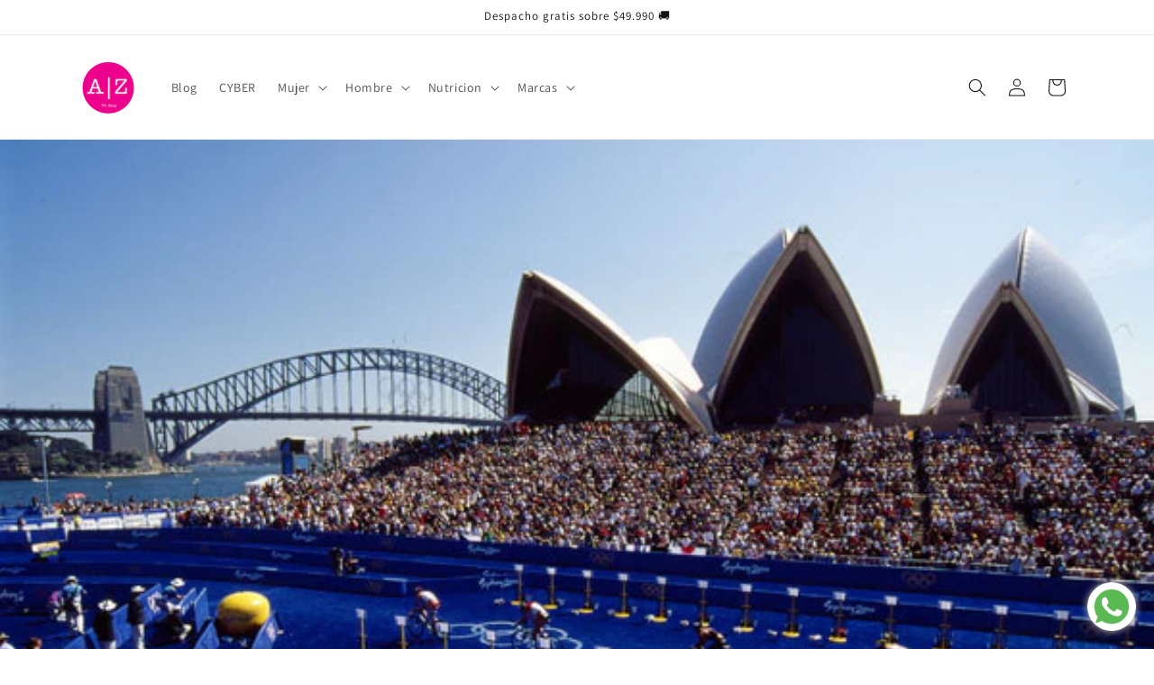

--- FILE ---
content_type: text/javascript
request_url: https://dashboard.wheelio-app.com/api/wheelioapp/getsettings?jsonp=WheelioAppJSONPCallback862&s=aqua-zone-chile.myshopify.com&d=aqua-zone-chile.myshopify.com&cu=https%3A%2F%2Faquazone.cl%2Fblogs%2Fnoticias%2Fa-20-anos-del-debut-olimpico-del-triatlon&uid=862
body_size: 13338
content:
window['WheelioAppJSONPCallback862']('U2FsdGVkX18I4t6HgEwLFHUQtOr/7LHencrwDZAdJ3FcEGS8Ca1BL1JGFe2r2La3yJD5htn2BfsTO61EchiN0hGnvyYIRmeL5J30B2CWzfZYaa/UgKoZjTnsKvKbMKLuqSKBF+9JlzoTwP852+8sr6xHjQwpfAcQfJpvx5WyB0F4+OtgQ1lUtafBx7lVs4GWQMD7oyR+lF8hr/Rw45JoYPV74fowd9yswlwxPy7zX4jfpRkIW55wxN9Uhx+gEiqIeY37GnSYyPBpLkbHQiYDf2a0oNqlV7rrVU0VvU5MRTVXPuUWJKi8DnPt6f2uVUoLWqF/D1AbbJChT8oNWR5BdROnrLmP32pYl5xzflYHmXhLsVBYJp18furjF24eOBkghGHjq6f0/ghxZ/Y9Y6ouxZel5WoO0hu4zgj+yjXqis8Rak7Y0ss4OUr8lBEznxu8rVGMUw8J8d7nwlkAAR/oKzMThAhzcYoyeEINkgVOG/HDNBA0jPtncHK1KI0DD7SMuob8/U+pQt0UFfNO+fJv0w9AVBRk+tEsSKnnqa69n0D6oDyVHOuadfe6x2XvAY0yiZsw1jf9xKYsALWG6jzKFPQiOR8kKLoju9LpBJ1Z/HAcWbbLH9YIu6hmtLccyCuhq1B5o4DIq94njJ5STyj6AVCugYZFaj7pxjzUY0YdFxt634AWDlGqmk5Jqgbixl/mnrDtJPsdWlWVbrqKOZpEKS0QC7yjj6VstbOWMmn06za5OXEhuQ5YSf1fIUZHPK6YIXULwGd7yk7Vc17/V9/DrN6QA2CO+BlBjc0HAfEA6pcMdBjWCcN8ge0kciJyTwBd5tk6Nm6s2osjHXBezzgqmhXjpccgpT0ps8rCKMmR4j9zQCZp3J6itbC6L2eh0DEiIM3TRqSv7uKVb25XvYhF2mvlAZJ/DQMCjAsKEr1toL6h5aZD+h5MsWitu2j88Dxvm4kD1sgZiEQiTAjpp09d9JNweBOZV6T4eWeTkUayWeLFKE2ljwE4EXhimYF0LqiWJoVSznpteHyjYzgT7YUh+PZt+LaSHBN3h6DF9JAzyCcB+2OEeM6K4771Z+d4qK9c78bWM/7pAYutDCE6tCDDCfkMo1nZwN/9OEeThI1Am+OJ1H8H3ZUhx2L2zy/KrPDpr2Zdlaj2ZDAnL8c46vKefCjbsxdfpXa5nQItDTigePqkqEk5ITtN5GnyxoPR9YsUZToBERhyjrK8xNRaIMzwlCU3cNDVpQlm+rLRNVXNnBHyZecYj+DOLKJVRC4kw9REXDe3bBPP7dxPe0BaYjrp/Jjulpkdrx7VtBXjjNFGLay8hs8IAGzTO9ahy6cNLy7JsiVzFWFFNaSAFdFr0NwXNXwjNbap/[base64]/DI3Sg64fr4fAaMxxfQOzkkxKPSBq+wA5VRfSB7612lIqEB6j+tynz9HOLBCNdCn+S6dmp3e3ytKazFU1hNvYypOdB8wGtPzVB4VNzGIvbJp3mN7IF8mgfNcMyL2/EwRzZNL9KN57xgi365AK8bO0veZd/uUPcyA2qgHq4ybhT3fsjxNLwTSV3TxXIa4dHiLJWSV8lAfffmVfOBvEPOGaUOhHuRrCN0n3Ctqirqih9rUYaTqCdkH12CgM+HQ/wVBRak2zZOo5HScnQw2PnHwW6jxvXoRwrUkeehi0MmpWnnXKsHZfEh0jrkegz3yKzFkT+lKWHvgHXeh2vzPHrX6iSNgVaQS6cgK1hZbUyoNHxQ2q231xueKsbwRVBFi6TeyqFOgdXTCCzrsnkXqfbVzyjnPAC6X/yxWEJiVLLfEN2ABDKv7LoM/02qax5VYBNSEbFB1uUshrDzln5CLvSNCalVhMvgtnd+9ncA3xUC2DAlVhzC2ib7cltRQZgkw9BksNdR2BwONWcYWx1kKgkQvmQDEpTDBimuX6/byXzyI6Vo161jJvRddzC2gY3f97knQy8xxJwf/GxDom/UxcVsJq+MmUby86xdr9EDtFxI53VfOCPjW4J78zfkPLT6jkq0F1UuPaUMCHTwpEhVT0I3ltV+VeMjyKHozIljVmg++t6NRfzij9UCW/49D/a8zrtgybQyCF7R2OxxkJbuEkUY2JUjf5rJ+dsVCXDUscqWgHtlt0hUWzYxjM4/crRH8FmIdcriPFP8qha4yFuXtFzLytbj7JX5j1xL581CmjL5ME6xdsGgSN4QZfrt0UsJfIbvG+iQ3VwwHcDeZHMZHQHVEmtBaYq8hIrj+fjx6Odxvk69812/U/t1ZJLAwLqdALBSKqmNxj6IQCOcw0g+O7juT6IvrrlDek3qT+DCtNmqgSMJZsKQNDghWClyWoQg5KAJ9Q9PKpaDSeXfCnmNkGsTcaizpWonio2jM846xoGrwt6y7rS6514uXBjihiZz0JR+XmGpIK+WNQT9IfplU40C/YpRy6H0atC0dO6Gfrvqnd5qbFypyy/614JmVZ7r46z6b5We822eYNWSj58Cr6ofKPHYddBZaKNLkI1de5yi+0Ga1Ao9jc0VTTcKrplGov7J6NzRu7UERdqDFDbbetWbUq7PxcnfF+srxKauuMTkGgSaFFNtpRAUy/cAcuinZp+Zr3PoF9uiUDYRPLiUqEVbX7Y8+tGTKo/Fjkpxb7AFrwBb8/DQUTDmczHMV3032vwDuUkm5d4K58oc8aE5Gcqf9X4EUETvEC8Wm0rHOhn1nFMzZv+bpGQCKUJUzLiXtZbcObt53i0DXf1MKo7vmPhwUE3gGP62IoCypVBvjV2aF0pPPAUb5iSdufi67gNJ3yS8LFiJfjp9lmR/o4K/vsd52eekjZf5ZFlcKQM26UtCZOEWxf2RG/2lfzKnifLfo5gYxAxeWXja8r4hjsxtLMRFuxX8RvP6Bj94qS7nEHh0KW5OdnOfiBpR9LKPjYhtA7//2hCIts8pmDT1TIFN4qIA/TyDJtidUyPTYjf1zJBMq+2aorDvp+7ZXAtrZVixCOxr7/CRhfGDqcM3WCNec3Hc6PjXgeVGT2Z/4ENCRcSSbbIdRNw0NbYD7L5hbRNHf+3sXtUqf5qJy9U82W1IWiYEMD2jov8eeGJR3v/5DgNUaAEJcoOwYnRmz6zVyrDYpq3k/UFOkwO3GhArzxqOCnCt3FV9qEujT61VuA6mG40tPYFedNoFLQeVGpGXjcOk7i+vZRbSWdgBztGt7V3fbEiJsaDXpAD8WtG9xl2QSe0fHUWDaRJ4i36sK1eQ0tIV4qsom5NC3HasSekUFPpeg4KryQQa/fNyd8d37Nd0vTcQY7vqN66DORCOHSszKKtUB8XmwBWJq8ggK6VBuvGvR/6SutrRbPBD8T8Bne0TLjbME8Vdfk5MFMf825k9zgcY3qDC/w5IL4UPN0xiitS9Lb4Z2XYaZ/8/oCrMdZ7l1IJB8pIpzxROYi0NXbUhl9FlkIRsN1ce9pWpYD8kZmV50XJXy4Zpp/VcT10Wwoh9C+5AJEdYh1CcsHNJVSURduIw4cpc9yD+a8psK1TyzD/dqtBxbzT2wa4demb8wI/8Vw7Kh+g/cSGedr9jXdA/xsO3JEjeowtXzveqFzqZkZLGgu7aROZvMlXyOEHpklQ2SK9p8/Q3Kl9rtM8IEdpnwlNYiWri1iioktbmgLG6e5YFidMXuy+83+QMoL49OWAMO/h/c4SkepKQrjzcCyRM97Wx0eDfx5KDlxTF9SHvuwaAJh7oal/6Z6/zaFY8YozW4PjMm/7FhGcH73rfHXUPHmyxOLIDFgDjxhOBWr6tmGS3fLktZZIuEf8ybnANUJOujR8yKgSwCOuSSjqlMBVfECLYPwU4wCU0rw/mbV69JwypTfg9yP1qoun74TzHBMFnApJDqdZEiRPs9pvMNcu6eybs2n/AKnyBv62w8T42VMoU0cdbqbQURRkX/wN8r34tdXUgZCj+d7MlqlRtrCsUjmF0zvBLCJM0pM3BZNnKW7i7HCYJDPgq0xKbeXpY7azvWwMl8iWBvlA03mPRmxYJXkC5iaNhdR/MWL+CpwRseBQMOwk6uFdoJj9AgoTfn1hDHF3xQhoWawnYM2PeC08JJMh0TU/d727+l2SFYf6Ofas5k9Q48eEUAKYIi//fvT97jpVLR+MsxVFOgYrtN5eJANi9kIQ/8xrjIsquWSq0vNrXgIUCuPDGl6tICQW6AL7JLjheooU09FZ7vgihZ2yGBAYNAeW3mwv505Bdulm7I/9ZNZuaKMf/GN3ZYcgGJfsNGmBidkbrhvHUMP8VDIwxgViL7PrdCaNzg4cYcAEBI/Ww9awnLmYAJPcZOY6ZoQ2BMiCjyjB5cj4J2bVnPTRy2iwRJl4993Uhw0dQ4ANqnraJviIdhuQXZD6oKCCMpU0ju6+xZW5th4tZeWr3B972Mm4zK/1uvUHwtYyfHvzLVAX9s0NsSu6s6ZkvULpNyqe05UkzBA3afMfxvLGfGmP08BznSKgj/UNgpYT7FFtcjZZHPgaL6NnGqlfmBv+V1yLBTq2kX0+P4gkZk2tU59tnyBefp3pkaW/nITg4hLEHghy9ZfpZP/feL0uiM7cWJE68SCP+9ZQ1Cc6lOR/hy2uTf5Rcv6EBPJmXB3TWWbCDI9dixYDAFtmqc2lc3IhWv3tRL2sTC3n5Sh7UIQP67n8YBArFaPqTtKPdHbMF1uY2eCYA5fLTpawLxWSwI26ZlgMdYgHWt3xkuI+cqiT3a4RP6KTtsWLwfqAmaL+Cd00a/lBl7AjeCPcpTmmZAogKq+GdZOL8VgMurupvYFt073dnkghY2GdJaNP/PSp82iWyQ0yBeq5MJwd0r40LT7feuqPw0AZLGYD8POVLCvrEZlPvKTEbqh4CgWqfpjsuwJXSCCOkWD6Zrm2x40y6YedTyMx8tz2aNA4tTXiz4MOnYxT/iWM7MmCFLeg35NLfl/7WDIByLCKUyh7ryu2oZlCZIicTmN2MsCE3plqZ4or8C3iMWXtt46wUDW4xoznTg8aO95WVssI8CO4mSfwSRxKdL96AVABfKUGffjCWpNe0i8/nHyFiQMGvVxV84iRMPWrhkNlmvTNz7RxC2rdNLQ3ZM9MENV0QPPgULOcM7EJdTU+cwjWAkM6vfRRDobksQFf0ViPvFfeniMqRDr8VpuxpwIkaaquY06dlr72ZZIU57RAlTn5wR4L164RXi9dcyXNTspya0DJowhDCrV1YknEsf6Fb3jH1DgKceAIp9Tfw+LZ/8LXrWRCGiiToIR9K4NLVsRDq7rcdlvp3MvlZRAyyQ6k+ha7Kvk8TXbe/80+Y35n5slIJ70oiP9nb8D5ouZUHgKMKtwh993WfXDUBpeQc3cgmrXS6rVPWvmwGulw5pK5f0zLA0f/tmw0sT36TfF+mvaOe6CVVBJudEAhdRbv/[base64]/FplWcJ2xPGV+Qh73mgzV952CsUn70QuSGFAHZAm1iMCIOVr3l/tJSiIxGDovoyen6AK2+K2FDdY/F+GmAnhEUoEe/EjdKuWnwQ9By2yUNZY1p3MaBHAaPP/tTtH1/hjWUdOJVyu1HtfR8lBEWH7qxSu+JwtoUpHoSl9rq7qL/Coz5JNeLTYF5iGjndttOV86EiAvMqf1+h82FoBCqk29ypystola1EYODlUh5J+jZH2S/BK0r6vuctYVMyE6+CL5vOvQ2eLyGTTzi8yv1LRVlcn7alI2duQNP2zlMdkkzsZQejTAE3AQJFTjNrJXpVdP2SJ+3SOxXZj3U1OlGdRMkxun9n1PWP79ylC+gYbJC0LOOlfx+Xrtywkf7/uqeGpNlgZ4HKVwfPeWWKCeqeRHSdtW3dAWtz6Hb0e/zC42yLBnF183WyOMfGqsqIf4fTtVHWb/qOa+RcFZcbL469Qt1F3+qnufGvV/VpoBYxrUFaunUzyU04pTcPx8VbUD7g1bOcdml7kGx5faQnqZz3tMIj6PWTTN3PyaI6ndPcaaQWfgLqnVZKwKV2UMEqFR/fw/KN+CWvPaHSNI9L+gTHlZhRO1oWHVANJaclXWLt/NSRE4f42A5gugfh0KxWQEWMadbXwW+nL/Tfi95DxCIf6hl2TYk2EAgbiJ+saZfh/[base64]/gKPXmWRIOp4G8Ux++P3Uuho5liut7sIeeoDfTxWmwhs6TwxKWcbRyWj9r8UzsPGxBH8eOcCDuSP47GUDP3wc3Ry2dQjrwPRPAD1aPfQalqHVAGhB0Jdsw/zDpOD8PS0Yk7NLuQBjgnSL73ZJK42XO3h51jpG38i8bLeJXJOv1RYaBfSOGC9YQcshcI8QJvtXQ2RJHrnqKFs/Vt11827vk9d7aMSZA3eOsMsVpGEtn4xFgKeUrGW+gvTH5XtDW+53ruX86flGlucybHZc4WYqrB3LOf+uhwmF00qUZIHj9/YVXLZWFoBEwdP5zwvyAzgZ7xFqLOJ3BPIdMb8iW1aaC12i8frjk9oPYEWkrKEvzqWaNz14kxEVHsOdARtW9Led4GY9XeX9pwYreI0+d+l3DFn2qtKfvy27erKnVYS2485XjeZqGHAo5DbGD15Vo6DNcVnxg+9iuKCsHMKIhQDzMsod+tkSHKNON9MBPNF/D/JW41SBwZqr09bgNtQqnuFysGmdGt2UJEUFpPImmpqOyabZQG2vF7z/81aUPu8qtmPIgEOgnsbozRpIXRB4CiMsA56Qc+LLmkpOfq+yXV5ovhVAs0niJbzamQ1wTF4KpytFfeuZFNhm6DiIX2sxaxFsxXlNBD4/qVqdt1bEuwKjP6WQdBHtaQElW4JmapgQetBkOE2bOT/ulv2BjINjlLgljnX/zM/Oy6RBBZDAuMgqlwN042zpGTpgSzN14MGBJmtxHaOegp2h7EIWLjWHhXOT/UQyb7p/HcA8g36own4kWrCe8R+8U0ADbcKXoFIUJ0POaBHdTqp8WOF66pPtl2JTFQQkWoj6mKqyO4ttlp2CXwtV3o7U0ay3J2c2X/wjOm5jkYzJrapzuQ5EJDCz6YT4LIlaxJZZ8yMkZka4ovKRkdr/DS65iKlzfbVlQDN1FKdtcqrU+ZhbSCCWBWDtSseux1+be9FO3z3oOBvg5dv5BgjMXlJmvsSXCwFJwBsRYBwZTfLz4t25GpFd9n/1dN/ViImSlgdgTApvWtsCjvpIX7VJl80QX203GsW9x9AYBrk++ZpOCSNFB2V6Gj7umTDFz2GWtaX9LAMyddT5dStJn0xYco02nmSo/BmAAwPQP0KGUp6E6iDR52oFkVLGZGG3YNfcuOK7ww+Z1GhVyPMqOAUAKuvQSCC/UG2XY06dO+JBpKbKrGgpgpD7+Ok3vPK4kp/nFcIDw0xDFgkkuKkJRz6EKq0Bw9G3i4jPACs4voxO+s0WFtWCw81qex8NKu/wvUeZFnlh8SAgh5eqM6F2JgPGcsYAwCIPJ9b3WzUoe3EdkKEEaUZPm/Tptso41/F0nbuXd9FaE4kJAU9ZI1OpiykitUvBPa7gb3SAmgbldOptgk+dIavQW9WwrFPo0CObsgOn4SqHcwixdnkNS/QAkIskPq9BhgmwkyhOWXaHkwuLGoKUC7LEvJ/uw6DF831DNqit0MEsDjlJDKgYUO44fWaGn6/MBYbBcRR/0aYWkqDoeMto7fA/dixt5v0fvlemRGTZ9bpcCaFqDYrJY7Kp0G1FK17MZqp+H8HCf8Zw3rECdTvsgVBiUVnANx/QlZaUlQamWN45xKv0DGurSc6SAC5VkVROlsA11XaQYQjVquwjGdLk7dWcRR5b496G2DEsqwJZ77JjzJboqxya7cvPIG3AC/PFnUdIM6PTXUYfSaF8wOPmJj1uRMtQFDkW1mZr9v2IidqMpRo1rO06AEujnCaSpGMelq3tr+2XOJuYuerL1tuvi3fUYyrD2LH8Uo1qAfDXLF6+iI1fj5ymtDe16JCuHNaUmHXM1LFl8lz+BLIRvOB3rxXnMvrZhFJgNQDdmC7sijTQMpy0UcFPILhza7bwX9QY4/dc0lnyEB2qpgQvQBrXuZey+3bZwibsY2Z0Mrof4og0+qWYFFpn/7IHQfehGz7nUh4JRWLOobM4GLH38NEp8aoLfkZ86WYXeuDhvE5qzJj7LCDWD6axCKshSirniXhaOJgFS/1UMkNmtHiFIO0sIZpSDAAOLjwUvsv+AqGfusQ7+aVil7tfwRIXg2AVy6Iv0qx+PVbBbZdzxdTzP1fJ0XCc1ZZvbZPkMtNTTVwnVhcE5aymJOcX1FLIZGR+BUYNd1RV+Yi/1TykCbEbSbsla6Cuk0qlZLeX/9O/h2EK5IbGdLgj+FlBaN7V2X/ThLYr37d8KwT1C8KrLMK90/RoWK6Up3cpoDXXT7WmeLx4yk/3KB4IEucWNmmzYBK5GIrYtYDgVAernjOH1V/zy+ouUmM5sogFP3mfBJGmqWzCKirdwXIV96optnWzP+DLkt93Tst4R1mKY54H2ZAj2Kz39IWABV8sSnnGDlhrKRT0Gi/CPXun1PxraFgBbys+BeGntz4xk+FO/tvtpKGIqSb7lfkMUjmmGFCcjPmeetHzQ28H9hefHcmk32J4eZSA8s2FIxOResUTac42OiDO+Dw4SgyAqS++s0vyGqatFsqZiwQ7zsvPAsu61swQKH5JfgWZhwJ2M33Dpq1dYi9AuSQ2FRWC3CklOfGnHUf/o2uOoM4c5R8VlYiW2pl55nbjgXGdU4GeAtHLFAHKyL/0Mv8T6RY056xZ23faMI8SW3XHYGM/iLITK15rzXKHxWqW9MOX/Hc+zYknDj1CSHBGak5/99aKmYzWYg36M2jh4emUo0sNB6DvwmWT9IcXQ3DNAdNvq4MexiWcCGWpC5CkDOir/6G4RTJ6WeT20VUuLM7olEp239FvuB7huw2smaLPn7kXsF6lVbbN++74ryuf04S8h12zQzG1/9cIBzkTwQ60JF/9AhLh8YK2FvmTYdxY+ySe+35grh/NoHjSMb7ODlHznrbCseQDlAErg8kt93PwigSxUVKYRlwDwVvdZ3dtoWxF7Oy8SS+MKAu4BH+C9l2Soi5niPl5V5cN/QnEqM12AljfG5ALiyz0IWZe5zbL/GZn0mfLi/DrX83y3R6id0lyJkhoQMM16a88dJAJc6r8PBflgdvUbq8IuzbOTDYGrPoJHa7upxFm772bvLgb1rRq2ZgC4CE80hjEXuD3CS0ySy3FSR941Lw8YlfgodqKJGVma9s8X3sSuVHjhU20umFWz/8UbBBeTbEUsrgQB1Yq3/7HCsn199PaGMwMH0haLjG9570uYEq8XWxd5SQZu7+9sy3jzGhR4fQHmnSxpzaT2fr89FHYu4BZ+Qy5yiHHhjRj1MDFgN30XOTlcRjgJM6/ilavYsWvESiD6VsjcIRvvYwrDUCt8iuzdL2ulLG1RUJlU6GVpo8afYypuMTAHL7PgovA2irJqcu421sw0BtbvxPD+chck8x/qBHLF94q9pqjyE6A59BqQEWiff9tSHMDnyBvSwdmXK146jdaFctkVruDx1GphlZlkyPfrAmTsHktCALmRzFdC9S2Su+RW4hgVcJTkTMzcccDYtZsvOCbtvw/aHLV3tEN4lbT78mjyppL6MpKfWz8oUiyZfZxJUZUiXYzhR/6kMIAaQ8KN/DgFCcCpZljGoJZ5tr9TWlIvZhPw5mjhntbnDFZMa6XeBGUHIWMJOW89kPCivAW2J21Vdqm/AeKfjUEL/CaCZ6rk8LKG/vw3hP8ETdxbZ1Em+HXYsMvO/DyuwgIMmwcV6WRUafv4XjyxA1+YTtFon2TtHAsO7Y+tpI72f5x8PdVdHSD3H3mhlzBFMMDNQyD6RSNMmC7+XVf/lZutGUKtDJ+cCVUJS/s8r/[base64]/lJVy8QDbfVTwnR8BUvExsS9X22geU3S4aD8L/xvzfiYEdEmoliQPbw0gzzDZYL6yTwe90sqnG2vuBLDgw+8i4oW+Vi2WlBIEzXXp9a/LUDGoUN+ryNyVFtTYidLOaSXfuwMKHmq8iFyKm0qrOhr6wNbHFI8tEYrRET7AwwfCU1B4tIENPbBUA4CeKyiq+FDy2sDnYri+FpF+VzZfAeMnzSxKMmKpKMQKsWB8cQPqj+CB13/BBq/Vs6mrP9CZ0PjBw8WcCDiHy7AAHmdE7QddZF6v4QUYCG0jcyaiC+knukOklUu9ttHvI4KtwScSp3IKOd17+yWzwJ0Pjyl5ZdUV+FAnfl48VV9/cy8XNtr9VsZcWwP8Fu6gAqKS+XDhvR9RrjaAr/vI8WHrKZtWgtf3IGExfpEz39gkDsAqQDpGzoyrPwBHMmTBLWKSNEhg7VEmZkb5zIOqzqeVE7zdi6zP7o/9GwbQMmo/Y5gaxx95JbYCSTehv3bvIr6qqTmkvlBH34BL9LLDZIbMsw30i8qCnVuaTk4RhkTu4HTz7KpJto84gF3k0WnPe69SR7ZbCu/90ooPlgtiteAegcFi20nq5ohY0P0YZpbUu+AuMawwo0NywdXAl78jb65Gwv+DDDMe6xZKOFaLiZe25D09qZPnpvoWoV+rZ5CHIE1H2mt7azH5XuJwnnU0FtbUAdzrkdjdfUint4OiIUi2JPj71xRnZil2RN++lkRYTplqYxqOIrGHJR4jkS+Tl/H6mUzihw2k9kHNqg2CbBz7xou+3o/NRMD2IegBwhwd4UDuY+AjXB/Pk+2X/+0zed7Vt2JBAzGRYFNIX3y9c4Rf3eXvrII3FKvtysFllqtgqG7RX8LExeM+vY6IWw5c1lIedsreB3trfHUFKY/uqXQlx0E2KwfraN1UsSK1ZMWdnhmYxnSYBAoLfCfGT5QtkIxvpM7GH545ercDjO5B1VVKMsunb4ynqcnnYm2WaWozbcNKrWmBP2tKOce6FbhvsyRFONDYgLub/fuamHVDQlJv1AIfi1tg5rcXA76/3azlCyqKv/0hlsJ0iVOrzawEIBure3a9wyQaqCoJHbwDOKHtYJEfQwcJklU4gSXTUKtWQXTfWMs7A6o/YwhNRXzF4YBAxsrT90EpRSCFhCXK5tlKqshB4Jwm2FoKIZeeiCO+68cwz1RsCTVyE0zJeoiMRx6qBCFZCWgKCAFsfC0IUQizh4H9P4XjK7wDY8WL5yZEI40EHNTbwS4vsqvsAdQ6DO3yI8kH')